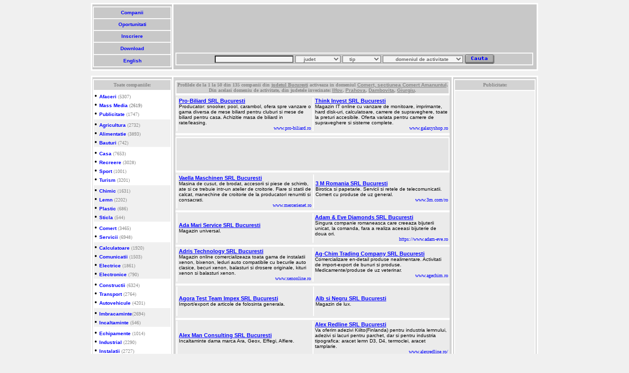

--- FILE ---
content_type: text/html; charset=UTF-8
request_url: https://www.infocompanies.com/Bucuresti-o-e.a.2-o-0.htm
body_size: 9218
content:
<html><head>
<!-- Google analytics tag (gtag.js) -->
<script async src="https://www.googletagmanager.com/gtag/js?id=G-ES546HVFGV"></script>
<script>
  window.dataLayer = window.dataLayer || [];
  function gtag(){dataLayer.push(arguments);}
  gtag('js', new Date());

  gtag('config', 'G-ES546HVFGV');
</script>
<title>Firme din Bucuresti active in sectiunea Comert Amanuntul (domeniul Comert)</title>
<meta name="description" content="Comert - Comert Amanuntul - firme din Bucuresti:   Pro-Biliard Bucuresti,   Think Invest Bucuresti,   Vaella Maschinen Bucuresti, 3 M Romania Bucuresti, Ada Mari Service Bucuresti, Adam & Eve Diamonds Bucuresti, Adris Technology Bucuresti, Ag-Chim Trading Company Bucuresti, Agora Test Team Impex Bucuresti, Alb si Negru Bucuresti, Alex Man Consulting Bucuresti, Alex Redline Bucuresti, Alsa Boutiques Bucuresti, Alsticom Bucuresti, Ana Gabriela Bucuresti, Andrei I. Ioan-Dorin PFA - Vise Pufoase, Andy'94 Com Impex Bucuresti, Arexim '94 Comservice Urziceni, Art Sport Total Bucuresti, Asociatia Teritoriala a Cooperativelor Mestesugaresti - Confectii Bucuresti, Atelierele Cujas Bucuresti, Auto Electronics Parts Bucuresti, Baghi Group Bucuresti, BCB Direct Network Bucuresti, Bemi Exim Bucuresti, Bettamed Comimpex Bucuresti, Biochem Consult Bucuresti, Bliss Bucuresti, Bonanza Trading Bucuresti, Bravo International Bucuresti, Bubulino Import Web Bucuresti, Bucur Obor Bucuresti, Burisma Holdings Bucuresti - Yolka Hainute, Casa Frumoasa Store Bucuresti, Cheque Dejeuner Romania, Chiaro Trading Impex Bucuresti, Clandestino Bucuresti, Class Sport Bucuresti, Click Box Bucuresti, Cocor Bucuresti, Com Capeli Bucuresti, Comagrod Bucuresti, Commbi Add Bucuresti, Coraval Bucuresti, Credential Bucuresti, D-Mail Direct Bucuresti, Danmar Concept Bucuresti, Decatex Prod Bucuresti, Delta Auto Bucuresti - Dunava Trading, DespreCopii com Shop Bucuresti, alte companii.">
<META NAME="KEYWORDS" CONTENT="Bucuresti, Comert - Comert Amanuntul, firme, SRL, SA, infocompanies">
<META NAME="ROBOTS" content="index, follow">
<META NAME="LANGUAGE" content="ro">
<meta http-equiv="Content-Type" content="text/html; charset=iso-8859-2">
<LINK rel=stylesheet href="https://www.infocompanies.com/info.css" type=text/css>
<LINK rel=stylesheet href="https://www.infocompanies.com/csspartial.css" type=text/css>
<!-- Google Admanager script header -->
<script type="text/javascript" src="https://partner.googleadservices.com/gampad/google_service.js">
</script>
<script type="text/javascript">
  GS_googleAddAdSenseService("ca-pub-9750673967152034");
  GS_googleEnableAllServices();
</script>
<script type="text/javascript">
  GA_googleAddSlot("ca-pub-9750673967152034", "Banner");
  GA_googleAddSlot("ca-pub-9750673967152034", "large_skyscraper");
  GA_googleAddSlot("ca-pub-9750673967152034", "leaderboard_infocompanies");
</script>
<script type="text/javascript">
  GA_googleFetchAds();
</script>
<!-- Sfarsit Google Admanager header -->
</head>
<BODY style="SCROLLBAR-FACE-COLOR: #c6d7ff; SCROLLBAR-HIGHLIGHT-COLOR: #ffffff; SCROLLBAR-SHADOW-COLOR: #ffffff; SCROLLBAR-3DLIGHT-COLOR: #7b9ed6; SCROLLBAR-ARROW-COLOR: #4a6184; SCROLLBAR-DARKSHADOW-COLOR: #bebebe" bottomMargin="10" bgColor=#f0f0f0 topMargin="6" scroll=yes>
<CENTER><TABLE width="910" cellSpacing=3 cellPadding=1 bgColor=white border=0>
<TBODY><TR><TD bgcolor="#c8c8c8">
<TABLE width="160" height="124" cellSpacing=2 cellPadding=1 bgColor=#fafafa border=0 weight="148">
<TBODY><TR bgColor=#c8c8c8><TD>
<CENTER><A title="InfoCompanies Romania - profile de companii." href="https://www.infocompanies.com/">&nbsp;Companii&nbsp;</A></CENTER></TD></TR>
<TR bgColor=#c8c8c8><TD>
<CENTER><A title="cereri, oferte si servicii." href="https://www.infocompanies.com/searcho_ro.php">&nbsp;Oportunitati&nbsp;</A></CENTER></TD></TR>
<TR bgColor=#c8c8c8><TD>
<CENTER><A title="oportunitate de afaceri sau profil de companie." href="https://www.infocompanies.com/insert_ro.php">&nbsp;Inscriere&nbsp;</A></CENTER></TD></TR>
<TR bgColor=#c8c8c8><TD>
<CENTER><A title="descarca InfoCompanies." href="https://www.infocompanies.com/download_ro.php">&nbsp;Download&nbsp;</A></CENTER></TD></TR>
<TR bgColor=#c8c8c8><TD>
<CENTER><A title="Switch language." href="https://www.infocompanies.com/eindex.php"><CENTER>&nbsp;English&nbsp;</CENTER></A></CENTER></TD></TR></TBODY></TABLE></TD>
<TD bgcolor="#c8c8c8"><TABLE>
<TBODY><TR height="90" weight="728"><TD bgcolor="#c8c8c8">
<script async src="//pagead2.googlesyndication.com/pagead/js/adsbygoogle.js"></script>
<!-- leaderboard_ro -->
<ins class="adsbygoogle"
     style="display:inline-block;width:728px;height:90px"
     data-ad-client="ca-pub-9750673967152034"
     data-ad-slot="9294653201"></ins>
<script>
(adsbygoogle = window.adsbygoogle || []).push({});
</script>
</TD>
<TR><TD bgcolor="#c8c8c8"><TABLE height="20" cellSpacing="2" cellPadding="1" width="728" bgColor="#fafafa" border="0">
<FORM name=searchc_ro action=https://www.infocompanies.com/searchc_ro.php method=get>
<TBODY>
<TR><TD bgColor="#c8c8c8"><CENTER><input type="text" name="nume" size="25"> 
<SELECT name=judet> 
<OPTION value="" selected>&nbsp;&nbsp;&nbsp;&nbsp;judet</OPTION>
<OPTION value=B>BUCURESTI</OPTION> <OPTION value=AB>Alba</OPTION>
<OPTION value=AR>Arad</OPTION>
<OPTION value=AG>Arges</OPTION>
<OPTION value=BC>Bacau</OPTION>
<OPTION value=BH>Bihor</OPTION>
<OPTION value=BN>Bistrita</OPTION>
<OPTION value=BT>Botosani</OPTION>
<OPTION value=BV>Brasov</OPTION>
<OPTION value=BR>Braila</OPTION>
<OPTION value=BZ>Buzau</OPTION>
<OPTION value=CS>Caras-Severin</OPTION>
<OPTION value=CL>Calarasi</OPTION>
<OPTION value=CJ>Cluj</OPTION>
<OPTION value=CT>Constanta</OPTION>
<OPTION value=CV>Covasna</OPTION>
<OPTION value=DB>Dambovita</OPTION>
<OPTION value=DJ>Dolj</OPTION>
<OPTION value=GL>Galati</OPTION>
<OPTION value=GR>Giurgiu</OPTION>
<OPTION value=GJ>Gorj</OPTION>
<OPTION value=HG>Harghita</OPTION>
<OPTION value=HD>Hunedoara</OPTION>
<OPTION value=IL>Ialomita</OPTION>
<OPTION value=IS>Iasi</OPTION>
<OPTION value=IF>Ilfov</OPTION>
<OPTION value=OU>International</OPTION>
<OPTION value=MM>Maramures</OPTION>
<OPTION value=MH>Mehedinti</OPTION>
<OPTION value=MS>Mures</OPTION> 
<OPTION value=NT>Neamt</OPTION>
<OPTION value=OT>Olt</OPTION>
<OPTION value=PH>Prahova</OPTION> 
<OPTION value=SM>Satu Mare</OPTION>
<OPTION value=SJ>Salaj</OPTION>
<OPTION value=SB>Sibiu</OPTION> 
<OPTION value=SV>Suceava</OPTION>
<OPTION value=TR>Teleorman</OPTION>
<OPTION value=TM>Timis</OPTION>
<OPTION value=TL>Tulcea</OPTION>
<OPTION value=VS>Vaslui</OPTION>
<OPTION value=VL>Valcea</OPTION>
<OPTION value=VN>Vrancea</OPTION>

</SELECT> <SELECT name=tip> 
<OPTION value="" selected>&nbsp;&nbsp;&nbsp;tip</OPTION> 
<OPTION value=t>Comerciant</OPTION>
<OPTION value=p>Producator</OPTION>
<OPTION value=s>Servicii</OPTION>
<OPTION value=i>Imp./Export</OPTION>
<OPTION value=h>Sediu</OPTION>
<OPTION value=o>Organizatie</OPTION>

</SELECT> <SELECT name=grupa> <OPTION value="" selected>&nbsp;&nbsp;&nbsp;&nbsp;&nbsp;&nbsp;&nbsp;domeniul de activitate&nbsp;&nbsp;&nbsp;&nbsp;</OPTION>
<OPTION value=a.a.>Afaceri</OPTION>
<OPTION value=a.b.>Mass Media</OPTION>
<OPTION value=a.c.>Publicitate</OPTION>
<OPTION value=b.a.>Agricultura</OPTION>
<OPTION value=b.b.>Alimentatie</OPTION>
<OPTION value=b.c.>Bauturi</OPTION>
<OPTION value=c.a.>Casa</OPTION> 
<OPTION value=c.b.>Recreere</OPTION>
<OPTION value=c.c.>Sport</OPTION>
<OPTION value=c.d.>Turism</OPTION>
<OPTION value=d.a.>Chimic</OPTION>
<OPTION value=d.b.>Lemn</OPTION>
<OPTION value=d.c.>Plastic</OPTION>
<OPTION value=d.d.>Sticla</OPTION>
<OPTION value=e.a.>Comert</OPTION>
<OPTION value=e.b.>Servicii</OPTION>
<OPTION value=f.a.>Calculatoare</OPTION>
<OPTION value=f.b.>Comunicatii</OPTION>
<OPTION value=f.c.>Electrice</OPTION>
<OPTION value=f.d.>Electronice</OPTION>
<OPTION value=g.a.>Constructii</OPTION>
<OPTION value=g.b.>Transport</OPTION>
<OPTION value=g.c.>Vehicule</OPTION>
<OPTION value=h.a.>Imbracaminte</OPTION>
<OPTION value=h.b.>Incaltaminte</OPTION>
<OPTION value=i.a.>Echipamente</OPTION>
<OPTION value=i.b.>Industrial</OPTION>
<OPTION value=i.c.>Instalatii</OPTION>
<OPTION value=i.d.>Utilaje</OPTION>
<OPTION value=j.a.>Cultura</OPTION>
<OPTION value=j.b.>Institutii</OPTION>
<OPTION value=j.c.>Educatie</OPTION>
<OPTION value=j.d.>Sanatate</OPTION>

</SELECT> <INPUT type=image alt="Cauta produs sau firma" src="https://www.infocompanies.com/img&css/cauta.gif" align=absMiddle border=0 name=Cauta> </CENTER></TD></TR></FORM>
<TBODY></TBODY></TABLE></TD>
<TR><td bgcolor="#c8c8c8"></td></TR></TBODY></TABLE></TD></TR></TBODY></TABLE>
<table border="0" cellspacing="2" cellpadding="0" height="10">
<tr><td></td></tr></table></CENTER>
<CENTER>
<TABLE width="910" cellSpacing="3" cellPadding="1" bgColor="white" border="0">
<TBODY>
<TR vAlign=top><TD align=middle width="160" bgColor="#d3d3d3">
<CENTER>
<TABLE cellSpacing="0" border="0">
<TBODY>
<TR><TD width="1" height="3"></TD></TR></TBODY></TABLE><TABLE width="160" bgColor="white" border="0">
<TBODY>
<TR height="5"><TH class="white" bgColor="#d3d3d3" height="20"><FONT face="verdana" color="#868686" size="-2">Toate companiile:</FONT> </TH></TR>
<TR><TD bgColor="white">
&#8226; <A title="Firme din domeniul de activitate Afaceri din Romania" href="https://www.infocompanies.com/Afaceri-firme-romania.htm">Afaceri</A><FONT color="#868686" size="1"> (5307)</FONT><BR>
&#8226; <A title="Firme din domeniul de activitate Media din Romania" href="https://www.infocompanies.com/Media-firme-romania.htm">Mass Media</A><FONT color=#696969 size="1"> (2619)</FONT><BR>
&#8226; <A title="Firme din domeniul de activitate Publicitate din Romania" href="https://www.infocompanies.com/Publicitate-firme-romania.htm">Publicitate</A><FONT color="#868686" size="1"> (1747)</FONT><BR>
</TD></TR><TR><TD bgColor=#f0f0f0>
&#8226; <A title="Firme din domeniul de activitate Agricultura din Romania" href="https://www.infocompanies.com/Agricultura-firme-romania.htm">Agricultura</A><FONT color="#868686" size="1"> (2732)</FONT><BR>
&#8226; <A title="Firme din domeniul de activitate Alimentatie din Romania" href="https://www.infocompanies.com/Alimentatie-firme-romania.htm">Alimentatie</A><FONT color="#868686" size="1"> (3893)</FONT><BR>
&#8226; <A title="Firme din domeniul de activitate Bauturi din Romania" href="https://www.infocompanies.com/Bauturi-firme-romania.htm">Bauturi</A><FONT color="#868686" size="1"> (742)</FONT><BR>
</TD></TR><TR><TD bgColor=white>
&#8226; <A title="Firme din domeniul de activitate Casa din Romania" href="https://www.infocompanies.com/Casa-firme-romania.htm">Casa</A><FONT color="#868686" size="1"> (7653)</FONT><BR>
&#8226; <A title="Firme din domeniul de activitate Recreere din Romania" href="https://www.infocompanies.com/Recreere-firme-romania.htm">Recreere</A><FONT color="#868686" size="1"> (3028)</FONT><BR>
&#8226; <A title="Firme din domeniul de activitate Sport din Romania" href="https://www.infocompanies.com/Sport-firme-romania.htm">Sport</A><FONT color="#868686" size="1"> (1001)</FONT><BR>
&#8226; <A title="Firme din domeniul de activitate Turism din Romania" href="https://www.infocompanies.com/Turism-firme-romania.htm">Turism</A><FONT color="#868686" size="1"> (3201)</FONT><BR>
</TD></TR><TR><TD bgColor=#f0f0f0>
&#8226; <A title="Firme din domeniul de activitate Chimic din Romania" href="https://www.infocompanies.com/Chimic-firme-romania.htm">Chimic</A><FONT color="#868686" size="1"> (1631)</FONT><BR>
&#8226; <A title="Firme din domeniul de activitate Lemn din Romania" href="https://www.infocompanies.com/Lemn-firme-romania.htm">Lemn</A><FONT color="#868686" size="1"> (2202)</FONT><BR>
&#8226; <A title="Firme din domeniul de activitate Plastic din Romania" href="https://www.infocompanies.com/Plastic-firme-romania.htm">Plastic</A><FONT color="#868686" size="1"> (686)</FONT><BR>
&#8226; <A title="Firme din domeniul de activitate Sticla din Romania" href="https://www.infocompanies.com/Sticla-firme-romania.htm">Sticla</A><FONT color="#868686" size="1"> (544)</FONT><BR>
</TD></TR><TR><TD bgColor=white>
&#8226; <A title="Firme din domeniul de activitate Comert din Romania" href="https://www.infocompanies.com/Comert-firme-romania.htm">Comert</A><FONT color="#868686" size="1"> (3465)</FONT><BR>
&#8226; <A title="Firme din domeniul de activitate Servicii din Romania" href="https://www.infocompanies.com/Servicii-firme-romania.htm">Servicii</A><FONT color="#868686" size="1"> (6948)</FONT><BR>
</TD></TR><TR><TD bgColor=#f0f0f0>
&#8226; <A title="Firme din domeniul de activitate Calculatoare din Romania" href="https://www.infocompanies.com/Calculatoare-firme-romania.htm">Calculatoare</A><FONT color="#868686" size="1"> (1920)</FONT><BR>
&#8226; <A title="Firme din domeniul de activitate Comunicatii din Romania" href="https://www.infocompanies.com/Comunicatii-firme-romania.htm">Comunicatii</A><FONT color="#868686" size="1"> (1503)</FONT><BR>
&#8226; <A title="Firme din domeniul de activitate Electrice din Romania" href="https://www.infocompanies.com/Electrice-firme-romania.htm">Electrice</A><FONT color="#868686" size="1"> (1861)</FONT><BR>
&#8226; <A title="Firme din domeniul de activitate Electronice din Romania" href="https://www.infocompanies.com/Electronice-firme-romania.htm">Electronice</A><FONT color="#868686" size="1"> (790)</FONT><BR>
</TD></TR><TR><TD bgColor=white>
&#8226; <A title="Firme din domeniul de activitate Constructii din Romania" href="https://www.infocompanies.com/Constructii-firme-romania.htm">Constructii</A><FONT color="#868686" size="1"> (6324)</FONT><BR>
&#8226; <A title="Firme din domeniul de activitate Transport din Romania" href="https://www.infocompanies.com/Transport-firme-romania.htm">Transport</A><FONT color="#868686" size="1"> (2764)</FONT><BR>
&#8226; <A title="Firme din domeniul de activitate Vehicule din Romania" href="https://www.infocompanies.com/Vehicule-firme-romania.htm">Autovehicule</A><FONT color="#868686" size="1"> (4201)</FONT><BR>
</TD></TR><TR><TD bgColor=#f0f0f0>
&#8226; <A title="Firme din domeniul de activitate Imbracaminte din Romania" href="https://www.infocompanies.com/Imbracaminte-firme-romania.htm">Imbracaminte</A><FONT color="#868686" size="1">(2694)</FONT><BR>
&#8226; <A title="Firme din domeniul de activitate Incaltaminte din Romania" href="https://www.infocompanies.com/Incaltaminte-firme-romania.htm">Incaltaminte</A><FONT color="#868686" size="1"> (546)</FONT><BR>
</TD></TR><TR><TD bgColor=white>
&#8226; <A title="Firme din domeniul de activitate Echipamente din Romania" href="https://www.infocompanies.com/Echipamente-firme-romania.htm">Echipamente</A><FONT color="#868686" size="1"> (1014)</FONT><BR>
&#8226; <A title="Firme din domeniul de activitate Industrial din Romania" href="https://www.infocompanies.com/Industrial-firme-romania.htm">Industrial</A><FONT color="#868686" size="1"> (2290)</FONT><BR>
&#8226; <A title="Firme din domeniul de activitate Instalatii din Romania" href="https://www.infocompanies.com/Instalatii-firme-romania.htm">Instalatii</A><FONT color="#868686" size="1"> (2727)</FONT><BR>
&#8226; <A title="Firme din domeniul de activitate Utilaje din Romania" href="https://www.infocompanies.com/Utilaje-firme-romania.htm">Utilaje</A><FONT color="#868686" size="1"> (1169)</FONT><BR>
</TD></TR><TR><TD bgColor=#f0f0f0>
&#8226; <A title="Institutii si firme din domeniul de activitate Afaceri din Romania" href="https://www.infocompanies.com/Cultura-firme-romania.htm">Cultura</A><FONT color="#868686" size="1"> (2041)</FONT><BR>
&#8226; <A title="Institutii si firme din domeniul de activitate Institutii din Romania" href="https://www.infocompanies.com/Institutii-firme-romania.htm">Institutii</A><FONT color="#868686" size="1"> (9514)</FONT><BR>
&#8226; <A title="Institutii si firme din domeniul de activitate Invatamant din Romania" href="https://www.infocompanies.com/Invatamant-firme-romania.htm">Educatie</A><FONT color="#868686" size="1"> (5333)</FONT><BR>
&#8226; <A title="Institutii si firme din domeniul de activitate Afaceri din Romania" href="https://www.infocompanies.com/Sanatate-firme-romania.htm">Sanatate</A><FONT color="#868686" size="1"> (8077)</FONT><BR>
</TD></TR>
</TBODY></TABLE></CENTER>
<td width="100%" bgcolor="d3d3d3"><table><tr><td><table border="0" cellspacing="0">
<tr><td height="3"></td></tr></table>
<table width="100%" border="0" cellSpacing="2" cellpading="1" bgcolor="white">
<tr bgcolor="ebebeb"><td bgcolor="d3d3d3" height="20"><b><center><font face="verdana" size="-2" color="868686">Profilele de la 1 la 50 din 135 companii din <u>judetul Bucuresti</u> activeaza in domeniul <a class="brown" title="Lista de firme din Romania in sectiunea Comert - Comert Amanuntul" href="https://www.infocompanies.com/firme/companiiromaniadetalii.php-c=e.a.2.html">Comert, sectiunea Comert Amanuntul</a>. <br>Din acelasi domeniu de activitate, din judetele invecinate: <a class="brown" title="Firme din Ilfov active in sectiunea Comert Amanuntul (domeniul Comert)" href="https://www.infocompanies.com/Ilfov-o-e.a.2-o-0.htm">Ilfov</a>, <a class="brown" title="Firme din Prahova active in sectiunea Comert Amanuntul (domeniul Comert)" href="https://www.infocompanies.com/Prahova-o-e.a.2-o-0.htm">Prahova</a>, <a class="brown" title="Firme din Dambovita active in sectiunea Comert Amanuntul (domeniul Comert)" href="https://www.infocompanies.com/Dambovita-o-e.a.2-o-0.htm">Dambovita</a>, <a class="brown" title="Firme din Giurgiu active in sectiunea Comert Amanuntul (domeniul Comert)" href="https://www.infocompanies.com/Giurgiu-o-e.a.2-o-0.htm">Giurgiu</a>.</font></center></b></td></tr>
<tr></table><table bgcolor="EBEBEB" width="100%" height="1" border="0" cellSpacing="0"><td></td></table><table width="100%" bgcolor="ebebeb"><td width="1" bgcolor="ffffff"></td><td bgcolor="EBEBEB" height="60" width="50%"><font size='1' face='Verdana'><a class="banner" title="  Pro-Biliard Bucuresti" href="https://www.infocompanies.com/--Pro-Biliard-SRL-Bucuresti-74172.htm">Pro-Biliard SRL Bucuresti</a></font><p>Producator: snooker, pool, carambol, ofera spre vanzare o gama diversa de mese biliard pentru cluburi si mese de biliard pentru casa. Achizitie masa de biliard in rate/leasing.</p><div align="right"><p><font face="verdana" size="-2" color="blue">www.pro-biliard.ro</font></p></div></td><td width="1" bgcolor="ffffff"></td><td bgcolor="EBEBEB" height="60" width="50%"><font size='1' face='Verdana'><a class="banner" title="  Think Invest Bucuresti" href="https://www.infocompanies.com/--Think-Invest-SRL-Bucuresti-61734.htm">Think Invest SRL Bucuresti</a></font><p>Magazin IT online cu vanzare de monitoare, imprimante, hard disk-uri, calculatoare, camere de supraveghere, toate la preturi accesibile. Oferta variata pentru camere de supraveghere si sisteme complete.</p><div align="right"><p><font face="verdana" size="-2" color="blue">www.galaxyshop.ro</font></p></div></td><tr></table><table bgcolor="ffffff" width="100%" height="4" border="0" cellSpacing="0"><td></td></table><table width="100%" bgcolor="ebebeb"><tr><table width="100%" border="0" cellSpacing="2" cellpading="1" bgcolor="white"><td bgcolor="E4E4E4">
<center>&nbsp
<script async src="//pagead2.googlesyndication.com/pagead/js/adsbygoogle.js"></script>
<!-- 468x60 companii&pe judete, creat 21.04.2009 -->
<ins class="adsbygoogle"
     style="display:inline-block;width:468px;height:60px"
     data-ad-client="ca-pub-9750673967152034"
     data-ad-slot="2440312218"></ins>
<script>
(adsbygoogle = window.adsbygoogle || []).push({});
</script>
</center>
</td></tr>
<tr></table><table bgcolor="EBEBEB" width="100%" height="1" border="0" cellSpacing="0"><td></td></table><table width="100%" bgcolor="ebebeb"><td width="1" bgcolor="ffffff"></td><td bgcolor="EBEBEB" height="60" width="50%"><font size='1' face='Verdana'><a class="banner" title="  Vaella Maschinen Bucuresti" href="https://www.infocompanies.com/--Vaella-Maschinen-SRL-Bucuresti-148241.htm">Vaella Maschinen SRL Bucuresti</a></font><p>Masina de cusut, de brodat, accesorii si piese de schimb, ate si ce trebuie intr-un atelier de croitorie. Fiare si statii de calcat, manechine de croitorie de la producatori renumiti si consacrati.</p><div align="right"><p><font face="verdana" size="-2" color="blue">www.mercerienet.ro</font></p></div></td><td width="1" bgcolor="ffffff"></td><td bgcolor="EBEBEB" height="60" width="50%"><font size='1' face='Verdana'><a class="banner" title="3 M Romania Bucuresti" href="https://www.infocompanies.com/3-M-Romania-SRL-Bucuresti-75453.htm">3 M Romania SRL Bucuresti</a></font><p>Birotica si papetarie. Servicii si retele de telecomunicatii. Comert cu produse de uz general.</p><div align="right"><p><font face="verdana" size="-2" color="blue">www.3m.com/ro</font></p></div></td><tr></table><table bgcolor="ffffff" width="100%" height="4" border="0" cellSpacing="0"><td></td></table><table width="100%" bgcolor="ebebeb"><td width="1" bgcolor="ffffff"></td><td bgcolor="EBEBEB" height="60" width="50%"><font size='1' face='Verdana'><a class="banner" title="Ada Mari Service Bucuresti" href="https://www.infocompanies.com/Ada-Mari-Service-SRL-Bucuresti-64570.htm">Ada Mari Service SRL Bucuresti</a></font><p>Magazin universal.</p></td><td width="1" bgcolor="ffffff"></td><td bgcolor="EBEBEB" height="60" width="50%"><font size='1' face='Verdana'><a class="banner" title="Adam & Eve Diamonds Bucuresti" href="https://www.infocompanies.com/Adam-&-Eve-Diamonds-SRL-Bucuresti-149151.htm">Adam & Eve Diamonds SRL Bucuresti</a></font><p>Singura companie romaneasca care creeaza bijuterii unicat, la comanda, fara a realiza aceeasi bijuterie de doua ori.</p><div align="right"><p><font face="verdana" size="-2" color="blue">https://www.adam-eve.ro</font></p></div></td><tr></table><table bgcolor="ffffff" width="100%" height="4" border="0" cellSpacing="0"><td></td></table><table width="100%" bgcolor="ebebeb"><td width="1" bgcolor="ffffff"></td><td bgcolor="EBEBEB" height="60" width="50%"><font size='1' face='Verdana'><a class="banner" title="Adris Technology Bucuresti" href="https://www.infocompanies.com/Adris-Technology-SRL-Bucuresti-148784.htm">Adris Technology SRL Bucuresti</a></font><p>Magazin online comercializeaza toata gama de instalatii xenon, bixenon, leduri auto compatibile cu becurile auto clasice, becuri xenon, balasturi si drosere originale, kituri xenon si balasturi xenon.</p><div align="right"><p><font face="verdana" size="-2" color="blue">www.xenonline.ro</font></p></div></td><td width="1" bgcolor="ffffff"></td><td bgcolor="EBEBEB" height="60" width="50%"><font size='1' face='Verdana'><a class="banner" title="Ag-Chim Trading Company Bucuresti" href="https://www.infocompanies.com/Ag-Chim-Trading-Company-SRL-Bucuresti-60538.htm">Ag-Chim Trading Company SRL Bucuresti</a></font><p>Comercializare en-detail produse nealimentare. Activitati de import-export de bunuri si produse. Medicamente/produse de uz veterinar.</p><div align="right"><p><font face="verdana" size="-2" color="blue">www.agechim.ro</font></p></div></td><tr></table><table bgcolor="ffffff" width="100%" height="4" border="0" cellSpacing="0"><td></td></table><table width="100%" bgcolor="ebebeb"><td width="1" bgcolor="ffffff"></td><td bgcolor="EBEBEB" height="60" width="50%"><font size='1' face='Verdana'><a class="banner" title="Agora Test Team Impex Bucuresti" href="https://www.infocompanies.com/Agora-Test-Team-Impex-SRL-Bucuresti-134311.htm">Agora Test Team Impex SRL Bucuresti</a></font><p>Import/export de articole de folosinta generala.</p></td><td width="1" bgcolor="ffffff"></td><td bgcolor="EBEBEB" height="60" width="50%"><font size='1' face='Verdana'><a class="banner" title="Alb si Negru Bucuresti" href="https://www.infocompanies.com/Alb-si-Negru-SRL-Bucuresti-66310.htm">Alb si Negru SRL Bucuresti</a></font><p>Magazin de lux.</p></td><tr></table><table bgcolor="ffffff" width="100%" height="4" border="0" cellSpacing="0"><td></td></table><table width="100%" bgcolor="ebebeb"><td width="1" bgcolor="ffffff"></td><td bgcolor="EBEBEB" height="60" width="50%"><font size='1' face='Verdana'><a class="banner" title="Alex Man Consulting Bucuresti" href="https://www.infocompanies.com/Alex-Man-Consulting-SRL-Bucuresti-74028.htm">Alex Man Consulting SRL Bucuresti</a></font><p>Incaltaminte dama marca Ara, Geox, Effegi, Alfiere.</p></td><td width="1" bgcolor="ffffff"></td><td bgcolor="EBEBEB" height="60" width="50%"><font size='1' face='Verdana'><a class="banner" title="Alex Redline Bucuresti" href="https://www.infocompanies.com/Alex-Redline-SRL-Bucuresti-148435.htm">Alex Redline SRL Bucuresti</a></font><p>Va oferim adezivi Kiilto(Finlanda) pentru industria lemnului, adezivi si lacuri pentru parchet, dar si pentru industria tipografica: aracet lemn D3, D4, termoclei, aracet tamplarie.</p><div align="right"><p><font face="verdana" size="-2" color="blue">www.alexredline.ro/</font></p></div></td><tr></table><table bgcolor="ffffff" width="100%" height="4" border="0" cellSpacing="0"><td></td></table><table width="100%" bgcolor="ebebeb"><td width="1" bgcolor="ffffff"></td><td bgcolor="EBEBEB" height="60" width="50%"><font size='1' face='Verdana'><a class="banner" title="Alsa Boutiques Bucuresti" href="https://www.infocompanies.com/Alsa-Boutiques-SRL-Bucuresti-64369.htm">Alsa Boutiques SRL Bucuresti</a></font><p>Magazin de lux.</p></td><td width="1" bgcolor="ffffff"></td><td bgcolor="EBEBEB" height="60" width="50%"><font size='1' face='Verdana'><a class="banner" title="Alsticom Bucuresti" href="https://www.infocompanies.com/Alsticom-SRL-Bucuresti-64390.htm">Alsticom SRL Bucuresti</a></font><p>Comercializare en-detail produse nealimentare. Magazin de obiecte de arta.</p></td><tr></table><table bgcolor="ffffff" width="100%" height="4" border="0" cellSpacing="0"><td></td></table><table width="100%" bgcolor="ebebeb"><td width="1" bgcolor="ffffff"></td><td bgcolor="EBEBEB" height="60" width="50%"><font size='1' face='Verdana'><a class="banner" title="Ana Gabriela Bucuresti" href="https://www.infocompanies.com/Ana-Gabriela-SRL-Bucuresti-64988.htm">Ana Gabriela SRL Bucuresti</a></font><p>Magazin de lux.</p></td><td width="1" bgcolor="ffffff"></td><td bgcolor="EBEBEB" height="60" width="50%"><font size='1' face='Verdana'><a class="banner" title="Andrei I. Ioan-Dorin PFA - Vise Pufoase" href="https://www.infocompanies.com/Andrei-I.-Ioan-Dorin-PFA---Vise-Pufoase-149168.htm">Andrei I. Ioan-Dorin PFA - Vise Pufoase</a></font><p>E mult mai simplu din toate punctele de vedere sa apelam la Vise Pufoase, unde activitatea se desfasoara online, iar modelele preferate se afla la numai cateva click-uri distanta.</p><div align="right"><p><font face="verdana" size="-2" color="blue">https://www.visepufoase.ro/</font></p></div></td><tr></table><table bgcolor="ffffff" width="100%" height="4" border="0" cellSpacing="0"><td></td></table><table width="100%" bgcolor="ebebeb"><td width="1" bgcolor="ffffff"></td><td bgcolor="EBEBEB" height="60" width="50%"><font size='1' face='Verdana'><a class="banner" title="Andy'94 Com Impex Bucuresti" href="https://www.infocompanies.com/Andy-94-Com-Impex-SRL-Bucuresti-65195.htm">Andy'94 Com Impex SRL Bucuresti</a></font><p>Comercializare en-detail produse alimentare. Comercializare en-detail produse nealimentare.</p></td><td width="1" bgcolor="ffffff"></td><td bgcolor="EBEBEB" height="60" width="50%"><font size='1' face='Verdana'><a class="banner" title="Arexim '94 Comservice Urziceni" href="https://www.infocompanies.com/Arexim--94-Comservice-SRL-Urziceni-65987.htm">Arexim '94 Comservice SRL Urziceni</a></font><p>Comert cu produse de uz general.</p></td><tr></table><table bgcolor="ffffff" width="100%" height="4" border="0" cellSpacing="0"><td></td></table><table width="100%" bgcolor="ebebeb"><td width="1" bgcolor="ffffff"></td><td bgcolor="EBEBEB" height="60" width="50%"><font size='1' face='Verdana'><a class="banner" title="Art Sport Total Bucuresti" href="https://www.infocompanies.com/Art-Sport-Total-SRL-Bucuresti-147128.htm">Art Sport Total SRL Bucuresti</a></font><p>Trofee, cupe, medalii, figurine, plachete, farfurii, sticle decorative, materiale sportive, plasa protectie, mingi, accesorii antrenament. Preturile sunt accesibile pentru toate buzunarele, mult mai mici decat in cadrul magazinelor obisnuite.</p><div align="right"><p><font face="verdana" size="-2" color="blue">www.artsporttotal.ro/</font></p></div></td><td width="1" bgcolor="ffffff"></td><td bgcolor="EBEBEB" height="60" width="50%"><font size='1' face='Verdana'><a class="banner" title="Asociatia Teritoriala a Cooperativelor Mestesugaresti - Confectii Bucuresti" href="https://www.infocompanies.com/Asociatia-Teritoriala-a-Cooperativelor-Mestesugaresti---Confectii-Bucuresti-67560.htm">Asociatia Teritoriala a Cooperativelor Mestesugaresti - Confectii Bucuresti</a></font><p>Comert cu produse de uz general.</p></td><tr></table><table bgcolor="ffffff" width="100%" height="4" border="0" cellSpacing="0"><td></td></table><table width="100%" bgcolor="ebebeb"><td width="1" bgcolor="ffffff"></td><td bgcolor="EBEBEB" height="60" width="50%"><font size='1' face='Verdana'><a class="banner" title="Atelierele Cujas Bucuresti" href="https://www.infocompanies.com/Atelierele-Cujas-SRL-Bucuresti-143162.htm">Atelierele Cujas SRL Bucuresti</a></font><p>Un magazin online diferit, care va ofera o selectie de articole originale, decoratiuni, cadouri diverse, jucarii, reclame vechi, reclame retro, afise filme pe suport metal, tablouri tridimensionale.</p><div align="right"><p><font face="verdana" size="-2" color="blue">www.cadourimania.ro</font></p></div></td><td width="1" bgcolor="ffffff"></td><td bgcolor="EBEBEB" height="60" width="50%"><font size='1' face='Verdana'><a class="banner" title="Auto Electronics Parts Bucuresti" href="https://www.infocompanies.com/Auto-Electronics-Parts-SRL-Bucuresti-144358.htm">Auto Electronics Parts SRL Bucuresti</a></font><p>Magazin online sisteme de control al tensiunii: invertoare tensiune, convertoare tensiune, surse tensiune, stabilizatoare curent, redresoare auto, incarcatoare, acumulatori, blistere, prize ETC.</p><div align="right"><p><font face="verdana" size="-2" color="blue">www.adaptoare-invertoare-surse-tensiune.ro</font></p></div></td><tr></table><table bgcolor="ffffff" width="100%" height="4" border="0" cellSpacing="0"><td></td></table><table width="100%" bgcolor="ebebeb"><td width="1" bgcolor="ffffff"></td><td bgcolor="EBEBEB" height="60" width="50%"><font size='1' face='Verdana'><a class="banner" title="Baghi Group Bucuresti" href="https://www.infocompanies.com/Baghi-Group-SRL-Bucuresti-144614.htm">Baghi Group SRL Bucuresti</a></font><p>Comert cu amanuntul confectii dama, lenjerie intima.</p></td><td width="1" bgcolor="ffffff"></td><td bgcolor="EBEBEB" height="60" width="50%"><font size='1' face='Verdana'><a class="banner" title="BCB Direct Network Bucuresti" href="https://www.infocompanies.com/BCB-Direct-Network-SRL-Bucuresti-143559.htm">BCB Direct Network SRL Bucuresti</a></font><p>Ofera din stoc propriu cea mai mare si diversa gama de produse cosmetice din aria online pe teritoriul Romaniei. Va punem la dispozitie parfumuri de la cele mai mari case producatoare.</p><div align="right"><p><font face="verdana" size="-2" color="blue">www.beautyarena.ro</font></p></div></td><tr></table><table bgcolor="ffffff" width="100%" height="4" border="0" cellSpacing="0"><td></td></table><table width="100%" bgcolor="ebebeb"><td width="1" bgcolor="ffffff"></td><td bgcolor="EBEBEB" height="60" width="50%"><font size='1' face='Verdana'><a class="banner" title="Bemi Exim Bucuresti" href="https://www.infocompanies.com/Bemi-Exim-SRL-Bucuresti-69728.htm">Bemi Exim SRL Bucuresti</a></font><p>Comert en-detail. Productie si distributie de filme, casete video si DVD.</p></td><td width="1" bgcolor="ffffff"></td><td bgcolor="EBEBEB" height="60" width="50%"><font size='1' face='Verdana'><a class="banner" title="Bettamed Comimpex Bucuresti" href="https://www.infocompanies.com/Bettamed-Comimpex-SRL-Bucuresti-124836.htm">Bettamed Comimpex SRL Bucuresti</a></font><p>Editura. Activitati de difuzare de presa si beletristica.</p></td><tr></table><table bgcolor="ffffff" width="100%" height="4" border="0" cellSpacing="0"><td></td></table><table width="100%" bgcolor="ebebeb"><td width="1" bgcolor="ffffff"></td><td bgcolor="EBEBEB" height="60" width="50%"><font size='1' face='Verdana'><a class="banner" title="Biochem Consult Bucuresti" href="https://www.infocompanies.com/Biochem-Consult-SRL-Bucuresti-148718.htm">Biochem Consult SRL Bucuresti</a></font><p>Magazin online  de jucarii pentru copii ce activeaza pe piata din Romania si din Bucuresti inca din anul 2012.</p><div align="right"><p><font face="verdana" size="-2" color="blue">worldoftoys.ro/</font></p></div></td><td width="1" bgcolor="ffffff"></td><td bgcolor="EBEBEB" height="60" width="50%"><font size='1' face='Verdana'><a class="banner" title="Bliss Bucuresti" href="https://www.infocompanies.com/Bliss-Bucuresti-74663.htm">Bliss Bucuresti</a></font><p>Magazin de lux.</p></td><tr></table><table bgcolor="ffffff" width="100%" height="4" border="0" cellSpacing="0"><td></td></table><table width="100%" bgcolor="ebebeb"><td width="1" bgcolor="ffffff"></td><td bgcolor="EBEBEB" height="60" width="50%"><font size='1' face='Verdana'><a class="banner" title="Bonanza Trading Bucuresti" href="https://www.infocompanies.com/Bonanza-Trading-SRL-Bucuresti-148540.htm">Bonanza Trading SRL Bucuresti</a></font><p>Magazin online: produse de curatenie, detergenti, odorizante, cosmetice profesionale, Wella, Londa. Livrare gratuita in Bucuresti. Simplebuy.ro - pret de hypermarket.</p><div align="right"><p><font face="verdana" size="-2" color="blue">www.simplebuy.ro</font></p></div></td><td width="1" bgcolor="ffffff"></td><td bgcolor="EBEBEB" height="60" width="50%"><font size='1' face='Verdana'><a class="banner" title="Bravo International Bucuresti" href="https://www.infocompanies.com/Bravo-International-Bucuresti-71829.htm">Bravo International Bucuresti</a></font><p>Constructii. Servicii de constructie. Activitati de import-export de bunuri si produse. Comercializare marmura pt. constructii.</p><div align="right"><p><font face="verdana" size="-2" color="blue">www.bravointernational.ro</font></p></div></td><tr></table><table bgcolor="ffffff" width="100%" height="4" border="0" cellSpacing="0"><td></td></table><table width="100%" bgcolor="ebebeb"><td width="1" bgcolor="ffffff"></td><td bgcolor="EBEBEB" height="60" width="50%"><font size='1' face='Verdana'><a class="banner" title="Bubulino Import Web Bucuresti" href="https://www.infocompanies.com/Bubulino-Import-Web-SRL-Bucuresti-144001.htm">Bubulino Import Web SRL Bucuresti</a></font><p>Magazin online cu hainute pentru copii cu varste cuprinse intre 0 si 8 ani. Asteptam sa ne vizitati!</p><div align="right"><p><font face="verdana" size="-2" color="blue">www.bubulino.ro</font></p></div></td><td width="1" bgcolor="ffffff"></td><td bgcolor="EBEBEB" height="60" width="50%"><font size='1' face='Verdana'><a class="banner" title="Bucur Obor Bucuresti" href="https://www.infocompanies.com/Bucur-Obor-SA-Bucuresti-72007.htm">Bucur Obor SA Bucuresti</a></font><p>Magazin universal.</p><div align="right"><p><font face="verdana" size="-2" color="blue">www.bucurobor.ro</font></p></div></td><tr></table><table bgcolor="ffffff" width="100%" height="4" border="0" cellSpacing="0"><td></td></table><table width="100%" bgcolor="ebebeb"><td width="1" bgcolor="ffffff"></td><td bgcolor="EBEBEB" height="60" width="50%"><font size='1' face='Verdana'><a class="banner" title="Burisma Holdings Bucuresti - Yolka Hainute" href="https://www.infocompanies.com/Burisma-Holdings-SRL-Bucuresti---Yolka-Hainute-149065.htm">Burisma Holdings SRL Bucuresti - Yolka Hainute</a></font><p>Un nou concept in domeniul magazinelor online din Bucuresti. Comercializam hainute si accesorii pentru bebelusi intre 0 si 2 ani, pentru fetite intre 2 si 12 ani si pentru baieti.</p><div align="right"><p><font face="verdana" size="-2" color="blue">www.yolka.ro</font></p></div></td><td width="1" bgcolor="ffffff"></td><td bgcolor="EBEBEB" height="60" width="50%"><font size='1' face='Verdana'><a class="banner" title="Casa Frumoasa Store Bucuresti" href="https://www.infocompanies.com/Casa-Frumoasa-Store-Bucuresti-126477.htm">Casa Frumoasa Store Bucuresti</a></font><p>Magazin de lux.</p></td><tr></table><table bgcolor="ffffff" width="100%" height="4" border="0" cellSpacing="0"><td></td></table><table width="100%" bgcolor="ebebeb"><td width="1" bgcolor="ffffff"></td><td bgcolor="EBEBEB" height="60" width="50%"><font size='1' face='Verdana'><a class="banner" title="Cheque Dejeuner Romania" href="https://www.infocompanies.com/Cheque-Dejeuner-SRL-Romania-79994.htm">Cheque Dejeuner SRL Romania</a></font><p>Tichete de masa.</p><div align="right"><p><font face="verdana" size="-2" color="blue">www.chequedejeuner.ro</font></p></div></td><td width="1" bgcolor="ffffff"></td><td bgcolor="EBEBEB" height="60" width="50%"><font size='1' face='Verdana'><a class="banner" title="Chiaro Trading Impex Bucuresti" href="https://www.infocompanies.com/Chiaro-Trading-Impex-SRL-Bucuresti-80038.htm">Chiaro Trading Impex SRL Bucuresti</a></font><p>Comert cu produse de uz general. Decoratiuni pt. gradini. Echipamente de campare. Decoratiuni. Jucarii pt. prescolari si scolari.</p><div align="right"><p><font face="verdana" size="-2" color="blue">www.chiaro.ro</font></p></div></td><tr></table><table bgcolor="ffffff" width="100%" height="4" border="0" cellSpacing="0"><td></td></table><table width="100%" bgcolor="ebebeb"><td width="1" bgcolor="ffffff"></td><td bgcolor="EBEBEB" height="60" width="50%"><font size='1' face='Verdana'><a class="banner" title="Clandestino Bucuresti" href="https://www.infocompanies.com/Clandestino-SRL-Bucuresti-144612.htm">Clandestino SRL Bucuresti</a></font><p>La magazinul Clandestino gasiti imbracaminte, incaltaminte si accesorii hippie, rochii si fuste gypsy, multe modele de pantofi si sandale din piele.</p><div align="right"><p><font face="verdana" size="-2" color="blue">www.clandestino-shop.ro</font></p></div></td><td width="1" bgcolor="ffffff"></td><td bgcolor="EBEBEB" height="60" width="50%"><font size='1' face='Verdana'><a class="banner" title="Class Sport Bucuresti" href="https://www.infocompanies.com/Class-Sport-Bucuresti-80741.htm">Class Sport Bucuresti</a></font><p>Magazin de lux. Articole de imbracaminte pt. activitati sportive.</p><div align="right"><p><font face="verdana" size="-2" color="blue">www.classport.ro</font></p></div></td><tr></table><table bgcolor="ffffff" width="100%" height="4" border="0" cellSpacing="0"><td></td></table><table width="100%" bgcolor="ebebeb"><td width="1" bgcolor="ffffff"></td><td bgcolor="EBEBEB" height="60" width="50%"><font size='1' face='Verdana'><a class="banner" title="Click Box Bucuresti" href="https://www.infocompanies.com/Click-Box-SRL-Bucuresti-144995.htm">Click Box SRL Bucuresti</a></font><p>Ofera spre vanzare articole sportive, biciclete, aparatura fitness, scule si echipamente, generatoare, bormasini, polizoare, centrale termice, boilere.</p><div align="right"><p><font face="verdana" size="-2" color="blue">www.clickbox.ro</font></p></div></td><td width="1" bgcolor="ffffff"></td><td bgcolor="EBEBEB" height="60" width="50%"><font size='1' face='Verdana'><a class="banner" title="Cocor Bucuresti" href="https://www.infocompanies.com/Cocor-SA-Bucuresti-81403.htm">Cocor SA Bucuresti</a></font><p>Magazin universal. Centru comercial.</p><div align="right"><p><font face="verdana" size="-2" color="blue">www.cocorstore.ro</font></p></div></td><tr></table><table bgcolor="ffffff" width="100%" height="4" border="0" cellSpacing="0"><td></td></table><table width="100%" bgcolor="ebebeb"><td width="1" bgcolor="ffffff"></td><td bgcolor="EBEBEB" height="60" width="50%"><font size='1' face='Verdana'><a class="banner" title="Com Capeli Bucuresti" href="https://www.infocompanies.com/Com-Capeli-SRL-Bucuresti-82097.htm">Com Capeli SRL Bucuresti</a></font><p>Comercializare en-detail produse nealimentare. Comercializare en-detail produse alimentare. Magazin universal.</p></td><td width="1" bgcolor="ffffff"></td><td bgcolor="EBEBEB" height="60" width="50%"><font size='1' face='Verdana'><a class="banner" title="Comagrod Bucuresti" href="https://www.infocompanies.com/Comagrod-SRL-Bucuresti-82153.htm">Comagrod SRL Bucuresti</a></font><p>Comert en-gros. Comercializare articole de menaj. Vanzare en-gros a articolelor de uz casnic.</p></td><tr></table><table bgcolor="ffffff" width="100%" height="4" border="0" cellSpacing="0"><td></td></table><table width="100%" bgcolor="ebebeb"><td width="1" bgcolor="ffffff"></td><td bgcolor="EBEBEB" height="60" width="50%"><font size='1' face='Verdana'><a class="banner" title="Commbi Add Bucuresti" href="https://www.infocompanies.com/Commbi-Add-SRL-Bucuresti-145640.htm">Commbi Add SRL Bucuresti</a></font><p>Comert haine - rochii, costume, fuste, pantaloni, bluze, Casual, Office, Elegant.</p><div align="right"><p><font face="verdana" size="-2" color="blue">www.udofashion.com</font></p></div></td><td width="1" bgcolor="ffffff"></td><td bgcolor="EBEBEB" height="60" width="50%"><font size='1' face='Verdana'><a class="banner" title="Coraval Bucuresti" href="https://www.infocompanies.com/Coraval-SRL-Bucuresti-86065.htm">Coraval SRL Bucuresti</a></font><p>Vanzare produse papetarie, birotica, masini spiralat, distrugatoare documente, articole promotionale, componente IT, caiete, pixuri.</p><div align="right"><p><font face="verdana" size="-2" color="blue">www.coraval.ro</font></p></div></td><tr></table><table bgcolor="ffffff" width="100%" height="4" border="0" cellSpacing="0"><td></td></table><table width="100%" bgcolor="ebebeb"><td width="1" bgcolor="ffffff"></td><td bgcolor="EBEBEB" height="60" width="50%"><font size='1' face='Verdana'><a class="banner" title="Credential Bucuresti" href="https://www.infocompanies.com/Credential-SRL-Bucuresti-61502.htm">Credential SRL Bucuresti</a></font><p>Magazinul STRAVAGANZA, situat in centrul orasului, aduce un nou suflu in tendintele modei actuale. "Indrazneste sa indraznesti" cu colectiile Fornarina si Ana Alcazar in cel mai nou loc din oras!</p></td><td width="1" bgcolor="ffffff"></td><td bgcolor="EBEBEB" height="60" width="50%"><font size='1' face='Verdana'><a class="banner" title="D-Mail Direct Bucuresti" href="https://www.infocompanies.com/D-Mail-Direct-SRL-Bucuresti-62072.htm">D-Mail Direct SRL Bucuresti</a></font><p>Magazin online cu produse utile si originale pentru casa, gradina, bucatarie, sanatate, vacante si timp liber, fitness si frumusete, electrice si electronice.</p><div align="right"><p><font face="verdana" size="-2" color="blue">www.dmail.ro</font></p></div></td><tr></table><table bgcolor="ffffff" width="100%" height="4" border="0" cellSpacing="0"><td></td></table><table width="100%" bgcolor="ebebeb"><td width="1" bgcolor="ffffff"></td><td bgcolor="EBEBEB" height="60" width="50%"><font size='1' face='Verdana'><a class="banner" title="Danmar Concept Bucuresti" href="https://www.infocompanies.com/Danmar-Concept-SRL-Bucuresti-141857.htm">Danmar Concept SRL Bucuresti</a></font><p>Magazinul se adreseaza copiilor, de la nou nascuti pana la varsta de 5 ani, oferind o colectie diversa de haine si accesorii, incaltaminte, jucarii, produse de igiena, articole puericultura.</p><div align="right"><p><font face="verdana" size="-2" color="blue">www.magicbebe.ro</font></p></div></td><td width="1" bgcolor="ffffff"></td><td bgcolor="EBEBEB" height="60" width="50%"><font size='1' face='Verdana'><a class="banner" title="Decatex Prod Bucuresti" href="https://www.infocompanies.com/Decatex-Prod-SRL-Bucuresti-87794.htm">Decatex Prod SRL Bucuresti</a></font><p>Producator dresuri dama, producator ciorapi dama, ciorapi cu model, dresuri Lycra, ciorapi Lycra, magazin dresuri dama, ciorapi femei va prezinta oferta de produse online.</p><div align="right"><p><font face="verdana" size="-2" color="blue">www.decatex.ro</font></p></div></td><tr></table><table bgcolor="ffffff" width="100%" height="4" border="0" cellSpacing="0"><td></td></table><table width="100%" bgcolor="ebebeb"><td width="1" bgcolor="ffffff"></td><td bgcolor="EBEBEB" height="60" width="50%"><font size='1' face='Verdana'><a class="banner" title="Delta Auto Bucuresti - Dunava Trading" href="https://www.infocompanies.com/Delta-Auto-SRL-Bucuresti---Dunava-Trading-90387.htm">Delta Auto SRL Bucuresti - Dunava Trading</a></font><p>Comert cu piese si accesorii auto.</p><div align="right"><p><font face="verdana" size="-2" color="blue">www.dunava.ro</font></p></div></td><td width="1" bgcolor="ffffff"></td><td bgcolor="EBEBEB" height="60" width="50%"><font size='1' face='Verdana'><a class="banner" title="DespreCopii com Shop Bucuresti" href="https://www.infocompanies.com/DespreCopii-com-Shop-SRL-Bucuresti-61025.htm">DespreCopii com Shop SRL Bucuresti</a></font><p>Magazin virtual pt. mamici si copii.</p><div align="right"><p><font face="verdana" size="-2" color="blue">www.buburuza.com</font></p></div></td><tr></table><table bgcolor="ffffff" width="100%" height="4" border="0" cellSpacing="0"><td></td></table><table width="100%" bgcolor="ebebeb"></tr></table></center><br><center><table width="100%"><tr><td width="40%"></td><td width="20%"><font color="0076ff" size="2" font-family="Verdana, Arial, Helvetica, sans-serif"><b>1 - 50 din 135</b></font></td><td width="40%"><div align="right">&nbsp;<a href="https://www.infocompanies.com/Bucuresti-o-e.a.2-o-50.htm" title="Firmele 51 - 100  din Bucuresti, active in sectiunea Comert Amanuntul (domeniul Comert)"><u>50 - 100</u></a>&nbsp;&nbsp;&nbsp;<a href="https://www.infocompanies.com/Bucuresti-o-e.a.2-o-100.htm" title="Firmele 101 - 150  din Bucuresti, active in sectiunea Comert Amanuntul (domeniul Comert)"><u>100 - 150</u></a>&nbsp;&nbsp;</div></td></tr></table></center></table><TD bgColor="#d3d3d3" width="160"><center>
<TABLE cellSpacing="0" border="0" width="160"><TR><TD>
<TR vAlign=top><TD align=middle bgColor="#d3d3d3">
<table width="100%" bgcolor="white" border="0"><tr height="5"><th class=white bgcolor="#d3d3d3" height="20"><font face="verdana" color="#868686" size=-2>Publicitate:</font></th></tr>
<tr><td bgcolor="#f0f0f0"><center>
<script async src="//pagead2.googlesyndication.com/pagead/js/adsbygoogle.js"></script>
<!-- large_skyscraper -->
<ins class="adsbygoogle"
     style="display:inline-block;width:160px;height:600px"
     data-ad-client="ca-pub-9750673967152034"
     data-ad-slot="5259205271"></ins>
<script>
(adsbygoogle = window.adsbygoogle || []).push({});
</script>
</center></td></tr>
<tr><td bgcolor="#f1f1f1">
<BR><BR>
<center><p><a href="https://www.infocompanies.com/feed/" rel="alternate" type="application/rss+xml"><img src="https://www.infocompanies.com/img&css/feed-icon16x16.png" alt="Subscribe to RSS" style="vertical-align:middle;border:0"/></a>&nbsp;<a href="https://infocompanies.com/feed/" rel="alternate" type="application/rss+xml">Flux actualizari</a></p></center>
</td></tr>
</table></TD></TR></TABLE></center></TD></TR></TABLE>
<CENTER><TABLE border="0"><TR><TD height="6"></TD></TR></TABLE></CENTER>
<TABLE height="24" cellSpacing="3" cellPadding="1" width="910" bgColor="#fafafa" border="0"><TR bgColor="#c8c8c8">
<TD width="20%"><CENTER><A title="Lista de firme romanesti structurate pe domenii de activitate" href="https://www.infocompanies.com/companiiromania.php" target=_self>&nbsp;Toate categoriile&nbsp;</A></CENTER></TD>
<TD width="20%"><CENTER><A title="Romania-mediul economic" href="https://www.infocompanies.com/infoindex_ro.php">&nbsp;Despre Romania&nbsp;</A></CENTER></TD>
<TD width="20%"><CENTER><A title="Promoveaza-ti afacerea" href="https://www.infocompanies.com/advertise_ro.php">&nbsp;Publicitate&nbsp;</A></CENTER></TD>
<TD width="20%"><CENTER><A title="Contactati InfoCompanies" href="https://www.infocompanies.com/contact_ro.php">&nbsp;Contact&nbsp;</A></CENTER></TD>
<TD width="20%"><CENTER><A title="Termeni de utilizare" href="https://www.infocompanies.com/copyright_ro.php">&nbsp;Termeni&nbsp;</A></CENTER></TD>
</TR></TABLE><TABLE><TR><TD>
<CENTER><A class=black title="Gazduire Web" href="https://www.clausweb.ro/" target=_blank>Gazduire Web</A>
</CENTER></TD></TR></TABLE></CENTER>
</BODY>
</HTML>

--- FILE ---
content_type: text/html; charset=utf-8
request_url: https://www.google.com/recaptcha/api2/aframe
body_size: 268
content:
<!DOCTYPE HTML><html><head><meta http-equiv="content-type" content="text/html; charset=UTF-8"></head><body><script nonce="qhJNqAP14cxJqOWuthzyxQ">/** Anti-fraud and anti-abuse applications only. See google.com/recaptcha */ try{var clients={'sodar':'https://pagead2.googlesyndication.com/pagead/sodar?'};window.addEventListener("message",function(a){try{if(a.source===window.parent){var b=JSON.parse(a.data);var c=clients[b['id']];if(c){var d=document.createElement('img');d.src=c+b['params']+'&rc='+(localStorage.getItem("rc::a")?sessionStorage.getItem("rc::b"):"");window.document.body.appendChild(d);sessionStorage.setItem("rc::e",parseInt(sessionStorage.getItem("rc::e")||0)+1);localStorage.setItem("rc::h",'1769409996751');}}}catch(b){}});window.parent.postMessage("_grecaptcha_ready", "*");}catch(b){}</script></body></html>

--- FILE ---
content_type: text/css
request_url: https://www.infocompanies.com/csspartial.css
body_size: 73
content:
A.banner:LINK {
color: #0000ff; font-style: normal; font-weight: bold; font-size: 11px; font-family: Verdana, Arial, sans-serif; text-decoration: underline
}